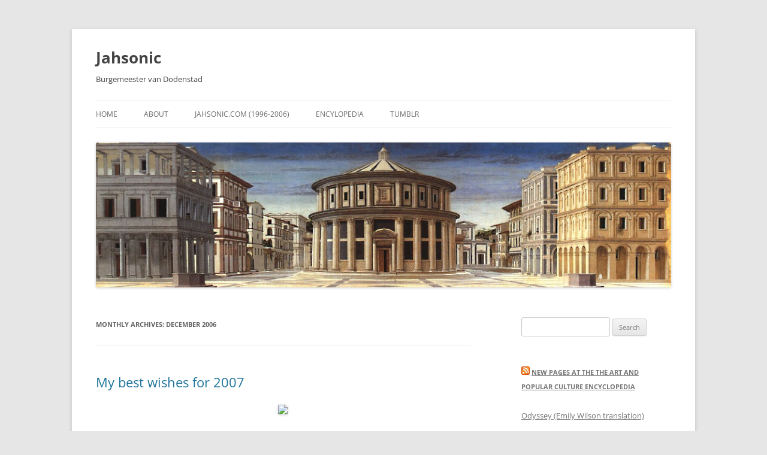

--- FILE ---
content_type: text/html; charset=UTF-8
request_url: https://blog.jahsonic.com/2006/12/
body_size: 21367
content:
<!DOCTYPE html>
<html lang="en-US">
<head>
<meta charset="UTF-8" />
<meta name="viewport" content="width=device-width, initial-scale=1.0" />
<title>December 2006 - Jahsonic</title>
<link rel="profile" href="https://gmpg.org/xfn/11" />
<link rel="pingback" href="https://blog.jahsonic.com/xmlrpc.php">
<meta name='robots' content='noindex, follow' />

	<!-- This site is optimized with the Yoast SEO plugin v26.8 - https://yoast.com/product/yoast-seo-wordpress/ -->
	<meta property="og:locale" content="en_US" />
	<meta property="og:type" content="website" />
	<meta property="og:title" content="December 2006 - Jahsonic" />
	<meta property="og:url" content="https://blog.jahsonic.com/2006/12/" />
	<meta property="og:site_name" content="Jahsonic" />
	<meta name="twitter:card" content="summary_large_image" />
	<script type="application/ld+json" class="yoast-schema-graph">{"@context":"https://schema.org","@graph":[{"@type":"CollectionPage","@id":"https://blog.jahsonic.com/2006/12/","url":"https://blog.jahsonic.com/2006/12/","name":"December 2006 - Jahsonic","isPartOf":{"@id":"https://blog.jahsonic.com/#website"},"breadcrumb":{"@id":"https://blog.jahsonic.com/2006/12/#breadcrumb"},"inLanguage":"en-US"},{"@type":"BreadcrumbList","@id":"https://blog.jahsonic.com/2006/12/#breadcrumb","itemListElement":[{"@type":"ListItem","position":1,"name":"Home","item":"https://blog.jahsonic.com/"},{"@type":"ListItem","position":2,"name":"Archives for December 2006"}]},{"@type":"WebSite","@id":"https://blog.jahsonic.com/#website","url":"https://blog.jahsonic.com/","name":"Jahsonic","description":"Burgemeester van Dodenstad","publisher":{"@id":"https://blog.jahsonic.com/#/schema/person/8789b59bbd68431a545311e7778390e4"},"potentialAction":[{"@type":"SearchAction","target":{"@type":"EntryPoint","urlTemplate":"https://blog.jahsonic.com/?s={search_term_string}"},"query-input":{"@type":"PropertyValueSpecification","valueRequired":true,"valueName":"search_term_string"}}],"inLanguage":"en-US"},{"@type":["Person","Organization"],"@id":"https://blog.jahsonic.com/#/schema/person/8789b59bbd68431a545311e7778390e4","name":"jahsonic","image":{"@type":"ImageObject","inLanguage":"en-US","@id":"https://blog.jahsonic.com/#/schema/person/image/","url":"https://secure.gravatar.com/avatar/6e5c3ff847cff8f084c3174a15d944809946964027ff5f06edefbc82447e3eff?s=96&d=mm&r=g","contentUrl":"https://secure.gravatar.com/avatar/6e5c3ff847cff8f084c3174a15d944809946964027ff5f06edefbc82447e3eff?s=96&d=mm&r=g","caption":"jahsonic"},"logo":{"@id":"https://blog.jahsonic.com/#/schema/person/image/"}}]}</script>
	<!-- / Yoast SEO plugin. -->


<link rel="alternate" type="application/rss+xml" title="Jahsonic &raquo; Feed" href="https://blog.jahsonic.com/feed/" />
<link rel="alternate" type="application/rss+xml" title="Jahsonic &raquo; Comments Feed" href="https://blog.jahsonic.com/comments/feed/" />
<style id='wp-img-auto-sizes-contain-inline-css' type='text/css'>
img:is([sizes=auto i],[sizes^="auto," i]){contain-intrinsic-size:3000px 1500px}
/*# sourceURL=wp-img-auto-sizes-contain-inline-css */
</style>
<style id='wp-emoji-styles-inline-css' type='text/css'>

	img.wp-smiley, img.emoji {
		display: inline !important;
		border: none !important;
		box-shadow: none !important;
		height: 1em !important;
		width: 1em !important;
		margin: 0 0.07em !important;
		vertical-align: -0.1em !important;
		background: none !important;
		padding: 0 !important;
	}
/*# sourceURL=wp-emoji-styles-inline-css */
</style>
<style id='wp-block-library-inline-css' type='text/css'>
:root{--wp-block-synced-color:#7a00df;--wp-block-synced-color--rgb:122,0,223;--wp-bound-block-color:var(--wp-block-synced-color);--wp-editor-canvas-background:#ddd;--wp-admin-theme-color:#007cba;--wp-admin-theme-color--rgb:0,124,186;--wp-admin-theme-color-darker-10:#006ba1;--wp-admin-theme-color-darker-10--rgb:0,107,160.5;--wp-admin-theme-color-darker-20:#005a87;--wp-admin-theme-color-darker-20--rgb:0,90,135;--wp-admin-border-width-focus:2px}@media (min-resolution:192dpi){:root{--wp-admin-border-width-focus:1.5px}}.wp-element-button{cursor:pointer}:root .has-very-light-gray-background-color{background-color:#eee}:root .has-very-dark-gray-background-color{background-color:#313131}:root .has-very-light-gray-color{color:#eee}:root .has-very-dark-gray-color{color:#313131}:root .has-vivid-green-cyan-to-vivid-cyan-blue-gradient-background{background:linear-gradient(135deg,#00d084,#0693e3)}:root .has-purple-crush-gradient-background{background:linear-gradient(135deg,#34e2e4,#4721fb 50%,#ab1dfe)}:root .has-hazy-dawn-gradient-background{background:linear-gradient(135deg,#faaca8,#dad0ec)}:root .has-subdued-olive-gradient-background{background:linear-gradient(135deg,#fafae1,#67a671)}:root .has-atomic-cream-gradient-background{background:linear-gradient(135deg,#fdd79a,#004a59)}:root .has-nightshade-gradient-background{background:linear-gradient(135deg,#330968,#31cdcf)}:root .has-midnight-gradient-background{background:linear-gradient(135deg,#020381,#2874fc)}:root{--wp--preset--font-size--normal:16px;--wp--preset--font-size--huge:42px}.has-regular-font-size{font-size:1em}.has-larger-font-size{font-size:2.625em}.has-normal-font-size{font-size:var(--wp--preset--font-size--normal)}.has-huge-font-size{font-size:var(--wp--preset--font-size--huge)}.has-text-align-center{text-align:center}.has-text-align-left{text-align:left}.has-text-align-right{text-align:right}.has-fit-text{white-space:nowrap!important}#end-resizable-editor-section{display:none}.aligncenter{clear:both}.items-justified-left{justify-content:flex-start}.items-justified-center{justify-content:center}.items-justified-right{justify-content:flex-end}.items-justified-space-between{justify-content:space-between}.screen-reader-text{border:0;clip-path:inset(50%);height:1px;margin:-1px;overflow:hidden;padding:0;position:absolute;width:1px;word-wrap:normal!important}.screen-reader-text:focus{background-color:#ddd;clip-path:none;color:#444;display:block;font-size:1em;height:auto;left:5px;line-height:normal;padding:15px 23px 14px;text-decoration:none;top:5px;width:auto;z-index:100000}html :where(.has-border-color){border-style:solid}html :where([style*=border-top-color]){border-top-style:solid}html :where([style*=border-right-color]){border-right-style:solid}html :where([style*=border-bottom-color]){border-bottom-style:solid}html :where([style*=border-left-color]){border-left-style:solid}html :where([style*=border-width]){border-style:solid}html :where([style*=border-top-width]){border-top-style:solid}html :where([style*=border-right-width]){border-right-style:solid}html :where([style*=border-bottom-width]){border-bottom-style:solid}html :where([style*=border-left-width]){border-left-style:solid}html :where(img[class*=wp-image-]){height:auto;max-width:100%}:where(figure){margin:0 0 1em}html :where(.is-position-sticky){--wp-admin--admin-bar--position-offset:var(--wp-admin--admin-bar--height,0px)}@media screen and (max-width:600px){html :where(.is-position-sticky){--wp-admin--admin-bar--position-offset:0px}}

/*# sourceURL=wp-block-library-inline-css */
</style><style id='wp-block-rss-inline-css' type='text/css'>
ul.wp-block-rss.alignleft{margin-right:2em}ul.wp-block-rss.alignright{margin-left:2em}ul.wp-block-rss.is-grid{display:flex;flex-wrap:wrap;padding:0}ul.wp-block-rss.is-grid li{margin:0 1em 1em 0;width:100%}@media (min-width:600px){ul.wp-block-rss.columns-2 li{width:calc(50% - 1em)}ul.wp-block-rss.columns-3 li{width:calc(33.33333% - 1em)}ul.wp-block-rss.columns-4 li{width:calc(25% - 1em)}ul.wp-block-rss.columns-5 li{width:calc(20% - 1em)}ul.wp-block-rss.columns-6 li{width:calc(16.66667% - 1em)}}.wp-block-rss__item-author,.wp-block-rss__item-publish-date{display:block;font-size:.8125em}.wp-block-rss{box-sizing:border-box;list-style:none;padding:0}
/*# sourceURL=https://blog.jahsonic.com/wp-includes/blocks/rss/style.min.css */
</style>
<style id='global-styles-inline-css' type='text/css'>
:root{--wp--preset--aspect-ratio--square: 1;--wp--preset--aspect-ratio--4-3: 4/3;--wp--preset--aspect-ratio--3-4: 3/4;--wp--preset--aspect-ratio--3-2: 3/2;--wp--preset--aspect-ratio--2-3: 2/3;--wp--preset--aspect-ratio--16-9: 16/9;--wp--preset--aspect-ratio--9-16: 9/16;--wp--preset--color--black: #000000;--wp--preset--color--cyan-bluish-gray: #abb8c3;--wp--preset--color--white: #fff;--wp--preset--color--pale-pink: #f78da7;--wp--preset--color--vivid-red: #cf2e2e;--wp--preset--color--luminous-vivid-orange: #ff6900;--wp--preset--color--luminous-vivid-amber: #fcb900;--wp--preset--color--light-green-cyan: #7bdcb5;--wp--preset--color--vivid-green-cyan: #00d084;--wp--preset--color--pale-cyan-blue: #8ed1fc;--wp--preset--color--vivid-cyan-blue: #0693e3;--wp--preset--color--vivid-purple: #9b51e0;--wp--preset--color--blue: #21759b;--wp--preset--color--dark-gray: #444;--wp--preset--color--medium-gray: #9f9f9f;--wp--preset--color--light-gray: #e6e6e6;--wp--preset--gradient--vivid-cyan-blue-to-vivid-purple: linear-gradient(135deg,rgb(6,147,227) 0%,rgb(155,81,224) 100%);--wp--preset--gradient--light-green-cyan-to-vivid-green-cyan: linear-gradient(135deg,rgb(122,220,180) 0%,rgb(0,208,130) 100%);--wp--preset--gradient--luminous-vivid-amber-to-luminous-vivid-orange: linear-gradient(135deg,rgb(252,185,0) 0%,rgb(255,105,0) 100%);--wp--preset--gradient--luminous-vivid-orange-to-vivid-red: linear-gradient(135deg,rgb(255,105,0) 0%,rgb(207,46,46) 100%);--wp--preset--gradient--very-light-gray-to-cyan-bluish-gray: linear-gradient(135deg,rgb(238,238,238) 0%,rgb(169,184,195) 100%);--wp--preset--gradient--cool-to-warm-spectrum: linear-gradient(135deg,rgb(74,234,220) 0%,rgb(151,120,209) 20%,rgb(207,42,186) 40%,rgb(238,44,130) 60%,rgb(251,105,98) 80%,rgb(254,248,76) 100%);--wp--preset--gradient--blush-light-purple: linear-gradient(135deg,rgb(255,206,236) 0%,rgb(152,150,240) 100%);--wp--preset--gradient--blush-bordeaux: linear-gradient(135deg,rgb(254,205,165) 0%,rgb(254,45,45) 50%,rgb(107,0,62) 100%);--wp--preset--gradient--luminous-dusk: linear-gradient(135deg,rgb(255,203,112) 0%,rgb(199,81,192) 50%,rgb(65,88,208) 100%);--wp--preset--gradient--pale-ocean: linear-gradient(135deg,rgb(255,245,203) 0%,rgb(182,227,212) 50%,rgb(51,167,181) 100%);--wp--preset--gradient--electric-grass: linear-gradient(135deg,rgb(202,248,128) 0%,rgb(113,206,126) 100%);--wp--preset--gradient--midnight: linear-gradient(135deg,rgb(2,3,129) 0%,rgb(40,116,252) 100%);--wp--preset--font-size--small: 13px;--wp--preset--font-size--medium: 20px;--wp--preset--font-size--large: 36px;--wp--preset--font-size--x-large: 42px;--wp--preset--spacing--20: 0.44rem;--wp--preset--spacing--30: 0.67rem;--wp--preset--spacing--40: 1rem;--wp--preset--spacing--50: 1.5rem;--wp--preset--spacing--60: 2.25rem;--wp--preset--spacing--70: 3.38rem;--wp--preset--spacing--80: 5.06rem;--wp--preset--shadow--natural: 6px 6px 9px rgba(0, 0, 0, 0.2);--wp--preset--shadow--deep: 12px 12px 50px rgba(0, 0, 0, 0.4);--wp--preset--shadow--sharp: 6px 6px 0px rgba(0, 0, 0, 0.2);--wp--preset--shadow--outlined: 6px 6px 0px -3px rgb(255, 255, 255), 6px 6px rgb(0, 0, 0);--wp--preset--shadow--crisp: 6px 6px 0px rgb(0, 0, 0);}:where(.is-layout-flex){gap: 0.5em;}:where(.is-layout-grid){gap: 0.5em;}body .is-layout-flex{display: flex;}.is-layout-flex{flex-wrap: wrap;align-items: center;}.is-layout-flex > :is(*, div){margin: 0;}body .is-layout-grid{display: grid;}.is-layout-grid > :is(*, div){margin: 0;}:where(.wp-block-columns.is-layout-flex){gap: 2em;}:where(.wp-block-columns.is-layout-grid){gap: 2em;}:where(.wp-block-post-template.is-layout-flex){gap: 1.25em;}:where(.wp-block-post-template.is-layout-grid){gap: 1.25em;}.has-black-color{color: var(--wp--preset--color--black) !important;}.has-cyan-bluish-gray-color{color: var(--wp--preset--color--cyan-bluish-gray) !important;}.has-white-color{color: var(--wp--preset--color--white) !important;}.has-pale-pink-color{color: var(--wp--preset--color--pale-pink) !important;}.has-vivid-red-color{color: var(--wp--preset--color--vivid-red) !important;}.has-luminous-vivid-orange-color{color: var(--wp--preset--color--luminous-vivid-orange) !important;}.has-luminous-vivid-amber-color{color: var(--wp--preset--color--luminous-vivid-amber) !important;}.has-light-green-cyan-color{color: var(--wp--preset--color--light-green-cyan) !important;}.has-vivid-green-cyan-color{color: var(--wp--preset--color--vivid-green-cyan) !important;}.has-pale-cyan-blue-color{color: var(--wp--preset--color--pale-cyan-blue) !important;}.has-vivid-cyan-blue-color{color: var(--wp--preset--color--vivid-cyan-blue) !important;}.has-vivid-purple-color{color: var(--wp--preset--color--vivid-purple) !important;}.has-black-background-color{background-color: var(--wp--preset--color--black) !important;}.has-cyan-bluish-gray-background-color{background-color: var(--wp--preset--color--cyan-bluish-gray) !important;}.has-white-background-color{background-color: var(--wp--preset--color--white) !important;}.has-pale-pink-background-color{background-color: var(--wp--preset--color--pale-pink) !important;}.has-vivid-red-background-color{background-color: var(--wp--preset--color--vivid-red) !important;}.has-luminous-vivid-orange-background-color{background-color: var(--wp--preset--color--luminous-vivid-orange) !important;}.has-luminous-vivid-amber-background-color{background-color: var(--wp--preset--color--luminous-vivid-amber) !important;}.has-light-green-cyan-background-color{background-color: var(--wp--preset--color--light-green-cyan) !important;}.has-vivid-green-cyan-background-color{background-color: var(--wp--preset--color--vivid-green-cyan) !important;}.has-pale-cyan-blue-background-color{background-color: var(--wp--preset--color--pale-cyan-blue) !important;}.has-vivid-cyan-blue-background-color{background-color: var(--wp--preset--color--vivid-cyan-blue) !important;}.has-vivid-purple-background-color{background-color: var(--wp--preset--color--vivid-purple) !important;}.has-black-border-color{border-color: var(--wp--preset--color--black) !important;}.has-cyan-bluish-gray-border-color{border-color: var(--wp--preset--color--cyan-bluish-gray) !important;}.has-white-border-color{border-color: var(--wp--preset--color--white) !important;}.has-pale-pink-border-color{border-color: var(--wp--preset--color--pale-pink) !important;}.has-vivid-red-border-color{border-color: var(--wp--preset--color--vivid-red) !important;}.has-luminous-vivid-orange-border-color{border-color: var(--wp--preset--color--luminous-vivid-orange) !important;}.has-luminous-vivid-amber-border-color{border-color: var(--wp--preset--color--luminous-vivid-amber) !important;}.has-light-green-cyan-border-color{border-color: var(--wp--preset--color--light-green-cyan) !important;}.has-vivid-green-cyan-border-color{border-color: var(--wp--preset--color--vivid-green-cyan) !important;}.has-pale-cyan-blue-border-color{border-color: var(--wp--preset--color--pale-cyan-blue) !important;}.has-vivid-cyan-blue-border-color{border-color: var(--wp--preset--color--vivid-cyan-blue) !important;}.has-vivid-purple-border-color{border-color: var(--wp--preset--color--vivid-purple) !important;}.has-vivid-cyan-blue-to-vivid-purple-gradient-background{background: var(--wp--preset--gradient--vivid-cyan-blue-to-vivid-purple) !important;}.has-light-green-cyan-to-vivid-green-cyan-gradient-background{background: var(--wp--preset--gradient--light-green-cyan-to-vivid-green-cyan) !important;}.has-luminous-vivid-amber-to-luminous-vivid-orange-gradient-background{background: var(--wp--preset--gradient--luminous-vivid-amber-to-luminous-vivid-orange) !important;}.has-luminous-vivid-orange-to-vivid-red-gradient-background{background: var(--wp--preset--gradient--luminous-vivid-orange-to-vivid-red) !important;}.has-very-light-gray-to-cyan-bluish-gray-gradient-background{background: var(--wp--preset--gradient--very-light-gray-to-cyan-bluish-gray) !important;}.has-cool-to-warm-spectrum-gradient-background{background: var(--wp--preset--gradient--cool-to-warm-spectrum) !important;}.has-blush-light-purple-gradient-background{background: var(--wp--preset--gradient--blush-light-purple) !important;}.has-blush-bordeaux-gradient-background{background: var(--wp--preset--gradient--blush-bordeaux) !important;}.has-luminous-dusk-gradient-background{background: var(--wp--preset--gradient--luminous-dusk) !important;}.has-pale-ocean-gradient-background{background: var(--wp--preset--gradient--pale-ocean) !important;}.has-electric-grass-gradient-background{background: var(--wp--preset--gradient--electric-grass) !important;}.has-midnight-gradient-background{background: var(--wp--preset--gradient--midnight) !important;}.has-small-font-size{font-size: var(--wp--preset--font-size--small) !important;}.has-medium-font-size{font-size: var(--wp--preset--font-size--medium) !important;}.has-large-font-size{font-size: var(--wp--preset--font-size--large) !important;}.has-x-large-font-size{font-size: var(--wp--preset--font-size--x-large) !important;}
/*# sourceURL=global-styles-inline-css */
</style>

<style id='classic-theme-styles-inline-css' type='text/css'>
/*! This file is auto-generated */
.wp-block-button__link{color:#fff;background-color:#32373c;border-radius:9999px;box-shadow:none;text-decoration:none;padding:calc(.667em + 2px) calc(1.333em + 2px);font-size:1.125em}.wp-block-file__button{background:#32373c;color:#fff;text-decoration:none}
/*# sourceURL=/wp-includes/css/classic-themes.min.css */
</style>
<link rel='stylesheet' id='twentytwelve-fonts-css' href='https://blog.jahsonic.com/wp-content/themes/twentytwelve/fonts/font-open-sans.css?ver=20230328' type='text/css' media='all' />
<link rel='stylesheet' id='twentytwelve-style-css' href='https://blog.jahsonic.com/wp-content/themes/twentytwelve/style.css?ver=20251202' type='text/css' media='all' />
<link rel='stylesheet' id='twentytwelve-block-style-css' href='https://blog.jahsonic.com/wp-content/themes/twentytwelve/css/blocks.css?ver=20251031' type='text/css' media='all' />
<script type="text/javascript" src="https://blog.jahsonic.com/wp-includes/js/jquery/jquery.min.js?ver=3.7.1" id="jquery-core-js"></script>
<script type="text/javascript" src="https://blog.jahsonic.com/wp-includes/js/jquery/jquery-migrate.min.js?ver=3.4.1" id="jquery-migrate-js"></script>
<script type="text/javascript" src="https://blog.jahsonic.com/wp-content/themes/twentytwelve/js/navigation.js?ver=20250303" id="twentytwelve-navigation-js" defer="defer" data-wp-strategy="defer"></script>
<link rel="https://api.w.org/" href="https://blog.jahsonic.com/wp-json/" /><link rel="EditURI" type="application/rsd+xml" title="RSD" href="https://blog.jahsonic.com/xmlrpc.php?rsd" />
<meta name="generator" content="WordPress 6.9" />
	<style type="text/css" id="twentytwelve-header-css">
			.site-header h1 a,
		.site-header h2 {
			color: #444;
		}
		</style>
	<link rel="icon" href="https://blog.jahsonic.com/wp-content/uploads/2021/11/cropped-RhombicuboctahedronbyLeonardodaVinci-32x32.jpg" sizes="32x32" />
<link rel="icon" href="https://blog.jahsonic.com/wp-content/uploads/2021/11/cropped-RhombicuboctahedronbyLeonardodaVinci-192x192.jpg" sizes="192x192" />
<link rel="apple-touch-icon" href="https://blog.jahsonic.com/wp-content/uploads/2021/11/cropped-RhombicuboctahedronbyLeonardodaVinci-180x180.jpg" />
<meta name="msapplication-TileImage" content="https://blog.jahsonic.com/wp-content/uploads/2021/11/cropped-RhombicuboctahedronbyLeonardodaVinci-270x270.jpg" />
</head>

<body class="archive date wp-embed-responsive wp-theme-twentytwelve custom-font-enabled">
<div id="page" class="hfeed site">
	<a class="screen-reader-text skip-link" href="#content">Skip to content</a>
	<header id="masthead" class="site-header">
		<hgroup>
							<h1 class="site-title"><a href="https://blog.jahsonic.com/" rel="home" >Jahsonic</a></h1>
								<h2 class="site-description">Burgemeester van Dodenstad</h2>
					</hgroup>

		<nav id="site-navigation" class="main-navigation">
			<button class="menu-toggle">Menu</button>
			<div class="menu-left-menu-container"><ul id="menu-left-menu" class="nav-menu"><li id="menu-item-7340" class="menu-item menu-item-type-custom menu-item-object-custom menu-item-7340"><a href="http://jahsonic.com">Home</a></li>
<li id="menu-item-5243" class="menu-item menu-item-type-post_type menu-item-object-page menu-item-5243"><a href="https://blog.jahsonic.com/about/">About</a></li>
<li id="menu-item-7331" class="menu-item menu-item-type-custom menu-item-object-custom menu-item-7331"><a href="http://jahsonic.com/2006Feb.html">Jahsonic.com (1996-2006)</a></li>
<li id="menu-item-7334" class="menu-item menu-item-type-custom menu-item-object-custom menu-item-7334"><a href="http://artandpopularculture.com">Encylopedia</a></li>
<li id="menu-item-7337" class="menu-item menu-item-type-custom menu-item-object-custom menu-item-7337"><a href="http://jahsonic.tumblr.com">Tumblr</a></li>
</ul></div>		</nav><!-- #site-navigation -->

				<a href="https://blog.jahsonic.com/"  rel="home"><img src="https://blog.jahsonic.com/wp-content/uploads/2013/08/cropped-Piero_della_Francesca_-_Ideal_City.jpg" width="1000" height="252" alt="Jahsonic" class="header-image" srcset="https://blog.jahsonic.com/wp-content/uploads/2013/08/cropped-Piero_della_Francesca_-_Ideal_City.jpg 1000w, https://blog.jahsonic.com/wp-content/uploads/2013/08/cropped-Piero_della_Francesca_-_Ideal_City-300x75.jpg 300w, https://blog.jahsonic.com/wp-content/uploads/2013/08/cropped-Piero_della_Francesca_-_Ideal_City-624x157.jpg 624w" sizes="(max-width: 1000px) 100vw, 1000px" decoding="async" fetchpriority="high" /></a>
			</header><!-- #masthead -->

	<div id="main" class="wrapper">

	<section id="primary" class="site-content">
		<div id="content" role="main">

					<header class="archive-header">
				<h1 class="archive-title">
				Monthly Archives: <span>December 2006</span>				</h1>
			</header><!-- .archive-header -->

			
	<article id="post-368" class="post-368 post type-post status-publish format-standard hentry category-life">
				<header class="entry-header">
			
						<h1 class="entry-title">
				<a href="https://blog.jahsonic.com/my-best-wishes-for-2007/" rel="bookmark">My best wishes for 2007</a>
			</h1>
								</header><!-- .entry-header -->

				<div class="entry-content">
			<p align="center"><font face="verdana" size="-1"><a href="http://www.jahsonic.com/TaninoLiberatore.html"><img decoding="async" src="http://www.jahsonic.com/Christmas.jpg" border="0" /></a> </font></p>
<p align="center"><font face="verdana" size="-1">Cover design by Tanino Liberatore for Italian magazine <em>Frigidaire</em></font></p>
<p align="left">Although thematically appropriate, the above image is no way of wishing you &#8216;all the best&#8217;. Let me try that again:</p>
<p align="center"><font face="verdana" size="-1"> <a href="http://www.jahsonic.com/1820s.html"><img decoding="async" src="http://www.jahsonic.com/SamuelPalmer.jpg" border="0" /></a> </font></p>
<p align="center"><font face="verdana" size="-1"> <em>Garden in Shoreham</em> (1820s or early 1830s) &#8211; Samuel Palmer  </font></p>
<p align="left">&nbsp;</p>
					</div><!-- .entry-content -->
		
		<footer class="entry-meta">
			This entry was posted in <a href="https://blog.jahsonic.com/category/life/" rel="category tag">life</a> on <a href="https://blog.jahsonic.com/my-best-wishes-for-2007/" title="2:19 pm" rel="bookmark"><time class="entry-date" datetime="2006-12-31T14:19:38+00:00">December 31, 2006</time></a><span class="by-author"> by <span class="author vcard"><a class="url fn n" href="https://blog.jahsonic.com/author/jahsonic/" title="View all posts by jahsonic" rel="author">jahsonic</a></span></span>.								</footer><!-- .entry-meta -->
	</article><!-- #post -->

	<article id="post-367" class="post-367 post type-post status-publish format-standard hentry category-eroticism category-film category-life category-modernism category-sexual-revolution">
				<header class="entry-header">
			
						<h1 class="entry-title">
				<a href="https://blog.jahsonic.com/carnal-knowledge-1971-mike-nichols/" rel="bookmark">Carnal Knowledge (1971) &#8211; Mike Nichols</a>
			</h1>
								</header><!-- .entry-header -->

				<div class="entry-content">
			<p align="center"><font face="verdana" size="-1"> <a href="http://www.amazon.com/exec/obidos/ASIN/B00000K0DP/metasoul"><img decoding="async" src="http://images.amazon.com/images/P/B00000K0DP.01.TZZZZZZZ.jpg" border="0" /></a> </font></p>
<p align="center"><font face="verdana" size="-1"> <a href="http://www.amazon.com/exec/obidos/ASIN/B00000K0DP/metasoul"> <em>Carnal Knowledge</em> (1971) &#8211; Mike Nichols [Amazon.com]</a>  <a href="http://www.amazon.fr/exec/obidos/ASIN/B00000K0DP/metasoul0e-21">[FR]</a> <a href="http://www.amazon.de/exec/obidos/ASIN/B00000K0DP/jahsonic-21">[DE]</a> <a href="http://www.amazon.co.uk/exec/obidos/ASIN/B00000K0DP/metasoul-21">[UK]</a>  </font></p>
<p align="left"><font face="verdana" size="-1"> G___ lent me a VHS copy of <em>Carnal Knowledge</em> (1971). It&#8217;s a depressing look at the effects of the <a href="http://www.jahsonic.com/SexRevolution.html">sexual revolution</a> and <a href="http://www.jahsonic.com/FreeLove.html">free love</a>, one of the first films to depict its negative influences, as such it predates <a href="http://jahsonic.wordpress.com/2006/08/31/looking-for-mr-goodbar-1977-richard-brooks/"><em> Looking for Mr. Goodbar</em> (1977).</a> While the film deals with themes related to eroticism, it is unerotic in its depiction thereof, and can best be classified as a <a href="http://www.jahsonic.com/KitchenSink.html">kitchen-sink realist drama</a> and a celebration of the modernist <a href="http://www.jahsonic.com/COU.html">cult of ugliness</a>. The film is also reminiscent of <em><a href="http://www.jahsonic.com/ComingApart.html">Coming Apart</a></em><a href="http://www.jahsonic.com/ComingApart.html"> (1969)</a> and was a feature in </font><font face="verdana" size="-1">David Schwartz&#8217;s retrospective </font><font face="verdana" size="-1">on the </font><font face="verdana" size="-1"><a href="http://www.jahsonic.com/CarnalKnowledge.html">sexual revolution in American cinema.</a> </font></p>
					</div><!-- .entry-content -->
		
		<footer class="entry-meta">
			This entry was posted in <a href="https://blog.jahsonic.com/category/eroticism/" rel="category tag">eroticism</a>, <a href="https://blog.jahsonic.com/category/film/" rel="category tag">film</a>, <a href="https://blog.jahsonic.com/category/life/" rel="category tag">life</a>, <a href="https://blog.jahsonic.com/category/modernism/" rel="category tag">modernism</a>, <a href="https://blog.jahsonic.com/category/sexual-revolution/" rel="category tag">sexual revolution</a> on <a href="https://blog.jahsonic.com/carnal-knowledge-1971-mike-nichols/" title="10:36 am" rel="bookmark"><time class="entry-date" datetime="2006-12-31T10:36:58+00:00">December 31, 2006</time></a><span class="by-author"> by <span class="author vcard"><a class="url fn n" href="https://blog.jahsonic.com/author/jahsonic/" title="View all posts by jahsonic" rel="author">jahsonic</a></span></span>.								</footer><!-- .entry-meta -->
	</article><!-- #post -->

	<article id="post-366" class="post-366 post type-post status-publish format-standard hentry category-art category-literature category-theory">
				<header class="entry-header">
			
						<h1 class="entry-title">
				<a href="https://blog.jahsonic.com/what-is-a-classic-2001-j-m-coetzee/" rel="bookmark">Did Bach find Coetzee, or did Coetzee find Bach?</a>
			</h1>
								</header><!-- .entry-header -->

				<div class="entry-content">
			<p align="center">&nbsp;</p>
<p align="center"> <font face="verdana" size="-1"> <a href="http://www.amazon.com/exec/obidos/ASIN/0142001376/metasoul"><img decoding="async" src="http://images.amazon.com/images/P/0142001376.01.TZZZZZZZ.jpg" border="0" /></a>  </font></p>
<p align="center"><font face="verdana" size="-1"> <a href="http://www.amazon.com/exec/obidos/ASIN/0142001376/metasoul"> <em>Stranger Shores: Literary Essays</em> (2001) &#8211; J. M. Coetzee<br />
[Amazon.com]</a>  <a href="http://www.amazon.fr/exec/obidos/ASIN/0142001376/metasoul0e-21">[FR]</a> <a href="http://www.amazon.de/exec/obidos/ASIN/0142001376/jahsonic-21">[DE]</a> <a href="http://www.amazon.co.uk/exec/obidos/ASIN/0142001376/metasoul-21">[UK]</a>      </font></p>
<p><font face="verdana" size="-1">In an essay entitled &#8216;What is a Classic?&#8217; <a href="http://www.jahsonic.com/JMCoetzee.html">Coetzee</a> includes commentary on his early confrontation with the classics, and the political direction it might have lent him. Taking a cue from <a href="http://www.jahsonic.com/TSEliot.html">Eliot’s</a> 1944 lecture of the same title [in which Eliot asserts that classic status can be known &#8220;only by hindsight and in historical perspective.&#8221;], Coetzee speaks of the <a href="http://www.jahsonic.com/Classic.html">classic</a> in this way: &#8220;What does it mean in living terms to say that a classic is what survives? How does such a concept of the classic manifest itself in people’s lives?&#8221; This statement brings the classic from its supposed transcendental realm into the hurly-burly of history and makes it amenable not to passing fashions but to the sustaining values of each epoch. Whatever survives history’s ephemera, ‘that,’ according to Coetzee, ‘is the classic.’ </font></p>
<p><font face="verdana" size="-1">In the first moment of aesthetic rapture upon hearing Bach, Coetzee muses: was the spirit of that culture &#8216;speaking to me across the ages &#8230; or &#8230; was [I] symbolically electing <a href="http://www.jahsonic.com/High.html">high European culture</a>, and command of the codes of that culture, as a route that would take me out of my class position in white South African society &#8230; of what I must have felt &#8230; an historical dead end? (10-11). </font></p>
<blockquote><p><font face="verdana" size="-1">The novelist and essayist—now Nobel prize winner—JM Coetzee, in his provocative essay, &#8216;What is a Classic? A Lecture&#8217; considers the possibility that we may read for self-centred, pragmatic reasons: the drive for economic and social power. He re-examines his first contact, as a young man, with a classic musical text which he felt, he says, &#8216;was speaking to me across the ages, putting before me certain ideals.&#8217; Later in his life, he interrogates his response sceptically, wondering whether he was, in fact, &#8216;symbolically electing high European culture, and command of the codes of that culture, as a route that would take (him) out of (his) class position in white South African society?&#8217; He puts the question succinctly: &#8216;Was the experience a disinterested and &#8230; impersonal aesthetic experience or was it really the masked expression of a material interest?&#8217; In his essay, Coetzee finally draws away from this sceptical account of his motives, but the doubt placed at the centre of the essay compels our attention. &#8212; Hermina Burns via <a href="http://www.abc.net.au/rn/arts/ling/stories/s1308292.htm">http://www.abc.net.au/rn/arts/ling/stories/s1308292.htm</a> </font></p></blockquote>
					</div><!-- .entry-content -->
		
		<footer class="entry-meta">
			This entry was posted in <a href="https://blog.jahsonic.com/category/art/" rel="category tag">art</a>, <a href="https://blog.jahsonic.com/category/literature/" rel="category tag">literature</a>, <a href="https://blog.jahsonic.com/category/theory/" rel="category tag">theory</a> on <a href="https://blog.jahsonic.com/what-is-a-classic-2001-j-m-coetzee/" title="9:02 pm" rel="bookmark"><time class="entry-date" datetime="2006-12-30T21:02:09+00:00">December 30, 2006</time></a><span class="by-author"> by <span class="author vcard"><a class="url fn n" href="https://blog.jahsonic.com/author/jahsonic/" title="View all posts by jahsonic" rel="author">jahsonic</a></span></span>.								</footer><!-- .entry-meta -->
	</article><!-- #post -->

	<article id="post-365" class="post-365 post type-post status-publish format-standard hentry category-art category-film category-literature category-theory">
				<header class="entry-header">
			
						<h1 class="entry-title">
				<a href="https://blog.jahsonic.com/amsterdam/" rel="bookmark">Amsterdam</a>
			</h1>
								</header><!-- .entry-header -->

				<div class="entry-content">
			<p>I spent a couple of days with D_______ in Amsterdam. Amsterdam is about 200 kilometers from Antwerp.</p>
<p>Books are my thing these days and my first stop was <a href="http://www.nvva.nl/kok/">Kok</a> antiquarian books, where I found <em>Axel&#8217;s Castle</em> by <a href="http://www.jahsonic.com/EdmundWilson.html">Edmund Wilson</a>; a German non-fiction book on popular literature called <em>Trivialliteratur</em> (1981) by Peter Domagalski<em>; </em><a href="http://www.jahsonic.com/RobertDarnton.html">Robert Darnton&#8217;s</a> excellent <em>The Literary Underground of the Old Regime</em> (1982), a Dutch book titled <em>Verboden boeken</em> (1989) (Eng: <a href="http://www.jahsonic.com/BannedBooks.html">Forbidden Books</a>).</p>
<p>I got to see <em><a href="http://en.wikipedia.org/wiki/Oldboy">Oldboy</a></em>, the second fim I saw by <a href="http://www.jahsonic.com/Korea.html">Korean</a> director Park Chan-wook in his <a href="http://www.jahsonic.com/Revenge.html">vengeance</a> trilogy (I still have to catch <em>Sympathy for Lady Vengeance</em>). Just as a couple of months ago, I was very much impressed. It&#8217;s a film by  a man who is locked away in a private prison for fifteen years without knowing why. When he is released he is contacted by the man who imprisoned him and the quest on why he was imprisoned begins. The film is sufficiently bizar and rather poetical (&#8220;when a man laugs, the world laughs with him, when a man cries, he cries alone&#8221;). Park&#8217;s films are unlike anything I&#8217;ve seen in European or American cinema over the last years, combining the spirit of European <a href="http://www.jahsonic.com/Wasteland.html">countercultural cinema</a> of the 1960s and 1970s (a critique of Asian post-industrial society) with the transgressions of 1990s Japanese cinema (think <em>Audition</em> and <em>Tetsuo</em>). Chance would have it that a novel by Sylvia Plath (I&#8217;m reading <em>The Bell Jar</em> at the moment) is featured in the film (by a character who appropriately later commits suicide). Over at Wikipedia the film is described as <a href="http://en.wikipedia.org/wiki/Sophocles" title="Sophocles">Sophoclean</a> tragedy because it has <a href="http://www.jahsonic.com/IncestFiction.html">incest as plot element</a>.</p>
<p>The Frans Hals museum:</p>
<p style="text-align:center;"><img decoding="async" src="http://www.jahsonic.com/MonkNun.jpg" style="width:300px;height:349px;" height="349" width="300" /></p>
<p style="text-align:center;"><font size="2"><font face="Arial"><em>The Monk and the Nun</em>  (1591) </font></font> &#8211; Cornelis Cornelisz van Haarlem</p>
<blockquote>
<blockquote>
<p style="text-align:center;">This particular painting is an illustration on how the clergy has been satirized in the history of art and literature in a genre that today would be called somewhat irrevently &#8216;<a href="http://www.jahsonic.com/Nunsploitation.html">nunsploitation</a>&#8216;, but which can be traced to the 17th century epistolary novel  <a href="http://www.jahsonic.com/PortugueseNun.html"><em>Love Letters of a Portuguese Nun (1669)</em></a> and in the visual arts to the work above.</p>
</blockquote>
</blockquote>
<p style="text-align:center;">Image sourced <a href="http://www.tussentaalenbeeld.nl/A05.htm">here.</a> (follow link for a nice compilation on the naked breast in art)</p>
<p>We went to the Frans Hals museum where I saw a couple of paintings by <a href="http://www.jahsonic.com/HendrikGoltzius.html">Goltzius</a>, <a href="http://en.wikipedia.org/wiki/Martin_Heemskerck">Van Heemskercke</a> and <a href="http://en.wikipedia.org/wiki/Cornelis_van_Haarlem">Cornelis Cornelisz van Haarlem </a>which were to my liking. Though Hals has been attributed as being a precursor to impressionism because of the hasty brushwork of his latter period &#8212; and a generally acclaimed artist &#8212; I wasn&#8217;t much impressed with Hals&#8217;s work, which mainly consisted of portraits of the elite of Haarlem. In the museum shop I found the amazing <a href="http://www.jahsonic.com/Photorealism.html">photorealistic</a> paintings by <a href="http://en.wikipedia.org/wiki/Pieter_Claesz">Pieter Claesz</a>.</p>
<p style="text-align:center;"><img decoding="async" src="http://www.jahsonic.com/PieterClaesz.jpg" /></p>
<p style="text-align:center;"><sub>Vanitasstilleven met nautilusbeker en pomander aan een gouden ketting (1636) &#8211; Pieter Claesz</sub></p>
					</div><!-- .entry-content -->
		
		<footer class="entry-meta">
			This entry was posted in <a href="https://blog.jahsonic.com/category/art/" rel="category tag">art</a>, <a href="https://blog.jahsonic.com/category/film/" rel="category tag">film</a>, <a href="https://blog.jahsonic.com/category/literature/" rel="category tag">literature</a>, <a href="https://blog.jahsonic.com/category/theory/" rel="category tag">theory</a> on <a href="https://blog.jahsonic.com/amsterdam/" title="1:39 pm" rel="bookmark"><time class="entry-date" datetime="2006-12-30T13:39:51+00:00">December 30, 2006</time></a><span class="by-author"> by <span class="author vcard"><a class="url fn n" href="https://blog.jahsonic.com/author/jahsonic/" title="View all posts by jahsonic" rel="author">jahsonic</a></span></span>.								</footer><!-- .entry-meta -->
	</article><!-- #post -->

	<article id="post-364" class="post-364 post type-post status-publish format-standard hentry category-exploitation category-fantastique category-fiction category-horror category-literature">
				<header class="entry-header">
			
						<h1 class="entry-title">
				<a href="https://blog.jahsonic.com/schwarze-romantik/" rel="bookmark">Schwarze Romantik</a>
			</h1>
								</header><!-- .entry-header -->

				<div class="entry-content">
			
<dl>
<dd>&#8220;I found the article above on Schwarze Romantik (Eng: black or dark romanticism) at Wikipedia. I was working on my giallo fiction page and thinking about the roots of European exploitation culture. In English, these can easily be traced to the gothic novel (although it is still unclear to me when the term gothic novel was coined). My thesis is that the gothic sensibility can be traced in most European literatures. Every European country also had its own terminology to denote the sensibility of the gothic novel. In France it was called the&nbsp;<a title="Roman noir" href="http://www.artandpopularculture.com/Roman_noir">roman noir</a>&nbsp;(&#8220;black novel&#8221;, now primarily used to denote the hardboiled detective genre) and in Germany it was called the&nbsp;<a title="Schauerroman" href="http://www.artandpopularculture.com/Schauerroman">Schauerroman</a>&nbsp;(&#8220;shudder novel&#8221;). Italy and Spain must have had their own, but I am unaware of their names as of yet. In nineteenth century France there also flourished a literature of horror on a par with the English Gothic novel or the German Schauerroman. It was christened &#8216;le&nbsp;<a title="Roman frénétique" href="http://www.artandpopularculture.com/Roman_fr%C3%A9n%C3%A9tique">roman frénétique</a>&#8216;.</dd>
</dl>



<dl>
<dd>Back to Schwarze Romantik. The term can probably be traced to the 1963 German translation of&nbsp;<a title="Mario Praz" href="http://www.artandpopularculture.com/Mario_Praz">Mario Praz</a>&#8216;s&nbsp;<i><a title="La carne, la morte, e il diavolo nella letteratura romantica" href="http://www.artandpopularculture.com/La_carne%2C_la_morte%2C_e_il_diavolo_nella_letteratura_romantica">La carne, la morte, e il diavolo nella letteratura romantica</a></i>. The German title of this translation is&nbsp;<i>Liebe, Tod und Teufel. Die schwarze Romantik</i>.</dd>
</dl>



<dl>
<dd>While I would like to believe that the roots of the gothic novel are rooted in the darker strains of German Romanticism, this cannot be substantiated as of yet. Granted, the term gothic in the 17th and 18th centuries refers to Germany, and writers such as&nbsp;<a title="Schiller" href="http://www.artandpopularculture.com/Schiller">Schiller</a>,&nbsp;<a title="Hoffmann" href="http://www.artandpopularculture.com/Hoffmann">Hoffmann</a>&nbsp;and&nbsp;<a title="Klingemann" href="http://www.artandpopularculture.com/Klingemann">Klingemann</a>&nbsp;seem to predate much of the gothic fiction of the UK, but there is of course a whole range of gothic novels that predate these three German authors, most notably:&nbsp;<i>The Castle of Otranto: A Gothic Story</i>&nbsp;(1764) &#8211; Horace Walpole,&nbsp;<i>Vathek, an Arabian Tale</i>&nbsp;(1786) by&nbsp;<i>William Beckford, The Mysteries of Udolpho</i>&nbsp;(1794) &#8211; Ann Radcliffe and&nbsp;<i>The Monk</i>&nbsp;(1796) &#8211; Matthew Lewis. Most probably there was a substantial cross-fertilization between German, French, English and other continental strains of dark romanticism that is dealt with as&nbsp;<a title="Fantastic literature" href="http://www.artandpopularculture.com/Fantastic_literature">fantastic literature</a>.</dd>
</dl>



<dl>
<dd>P. S. In France, the&nbsp;<i>Romantic Agony</i>&nbsp;was published in 1966 as&nbsp;<i>La Chair, la mort et le diable, le Romantisme noir</i>.</dd>
</dl>
					</div><!-- .entry-content -->
		
		<footer class="entry-meta">
			This entry was posted in <a href="https://blog.jahsonic.com/category/exploitation/" rel="category tag">exploitation</a>, <a href="https://blog.jahsonic.com/category/fantastique/" rel="category tag">fantastique</a>, <a href="https://blog.jahsonic.com/category/fiction/" rel="category tag">fiction</a>, <a href="https://blog.jahsonic.com/category/horror/" rel="category tag">horror</a>, <a href="https://blog.jahsonic.com/category/literature/" rel="category tag">literature</a> on <a href="https://blog.jahsonic.com/schwarze-romantik/" title="5:04 pm" rel="bookmark"><time class="entry-date" datetime="2006-12-26T17:04:48+00:00">December 26, 2006</time></a><span class="by-author"> by <span class="author vcard"><a class="url fn n" href="https://blog.jahsonic.com/author/jahsonic/" title="View all posts by jahsonic" rel="author">jahsonic</a></span></span>.								</footer><!-- .entry-meta -->
	</article><!-- #post -->

	<article id="post-363" class="post-363 post type-post status-publish format-standard hentry category-music">
				<header class="entry-header">
			
						<h1 class="entry-title">
				<a href="https://blog.jahsonic.com/james-brown-1933-2006/" rel="bookmark">James Brown (1933 &#8211; 2006)</a>
			</h1>
								</header><!-- .entry-header -->

				<div class="entry-content">
			<p align="center"><font face="verdana" size="-1"><a href="http://www.jahsonic.com/JamesBrown.html"><img decoding="async" src="http://www.jahsonic.com/JamesBrown.jpg" alt="James Brown" border="0" /></a></font></p>
<p align="center">James Brown (1933 &#8211; 2006)</p>
<p><font size="-1"><font face="verdana">The godfather of <a href="http://www.jahsonic.com/SoulMusic.html">soul</a> and <a href="http://www.jahsonic.com/Funk.html">funk</a> is dead. See posts by <a href="http://daily.greencine.com/archives/002940.html">Greencine</a> and <a href="http://phinnweb.blogspot.com/2006/12/james-brown-is-dead.html">Phinn.</a></font></font></p>
<p><a href="http://www.youtube.com/watch?v=6bssF0rGS-Q">L.A. Style: &#8216;James Brown Is Dead&#8217; (1991)</a></p>
<blockquote><p> <a href="http://www.jahsonic.com/JamesBrown.html">James Brown</a>, the dynamic, pompadoured &#8220;Godfather of Soul,&#8221; whose rasping vocals and revolutionary rhythms made him a founder of <a href="http://www.jahsonic.com/Rap.html">rap</a>, funk and <a href="http://www.jahsonic.com/Disco.html">disco</a> as well, died early Monday, his agent said. He was 73&#8230;.  Along with <a href="http://www.jahsonic.com/Elvis.html">Elvis Presley</a>, <a href="http://www.jahsonic.com/BobDylan.html">Bob Dylan</a> and a handful of others, Brown was one of the major musical influences of the past 50 years. At least one generation idolized him, and sometimes openly copied him. His rapid-footed dancing inspired <a href="http://www.jahsonic.com/RollingStones.html">Mick Jagger</a> and <a href="http://www.jahsonic.com/MichaelJackson.html">Michael Jackson</a> among others. Songs such as <a href="http://www.jahsonic.com/DavidBowie.html">David Bowie</a>&#8216;s &#8220;Fame,&#8221; <a href="http://www.jahsonic.com/Prince.html">Prince</a>&#8216;s &#8220;Kiss,&#8221; <a href="http://www.jahsonic.com/GeorgeClinton.html">George Clinton</a>&#8216;s &#8220;Atomic Dog&#8221; and Sly and the Family Stone&#8217;s &#8220;Sing a Simple Song&#8221; were clearly based on Brown&#8217;s rhythms and vocal style.</p>
<p>If Brown&#8217;s claim to the invention of soul can be challenged by fans of Ray Charles and Sam Cooke, then his rights to the genres of rap, disco and funk are beyond question. He was to rhythm and dance music what Dylan was to lyrics: the unchallenged popular innovator.</p>
<blockquote><p> The <a href="http://www.nytimes.com/aponline/arts/AP-Obit-Brown.html?hp&amp;ex=1167109200&amp;en=7b2c52eb394d9620&amp;ei=5094&amp;partner=homepage" target="_blank">AP</a>.</p></blockquote>
</blockquote>
					</div><!-- .entry-content -->
		
		<footer class="entry-meta">
			This entry was posted in <a href="https://blog.jahsonic.com/category/music/" rel="category tag">music</a> on <a href="https://blog.jahsonic.com/james-brown-1933-2006/" title="2:53 pm" rel="bookmark"><time class="entry-date" datetime="2006-12-25T14:53:23+00:00">December 25, 2006</time></a><span class="by-author"> by <span class="author vcard"><a class="url fn n" href="https://blog.jahsonic.com/author/jahsonic/" title="View all posts by jahsonic" rel="author">jahsonic</a></span></span>.								</footer><!-- .entry-meta -->
	</article><!-- #post -->

	<article id="post-362" class="post-362 post type-post status-publish format-standard hentry category-fiction category-film category-literature">
				<header class="entry-header">
			
						<h1 class="entry-title">
				<a href="https://blog.jahsonic.com/on-the-nature-of-the-reading-experience/" rel="bookmark">On the nature of 20th century reading experience</a>
			</h1>
								</header><!-- .entry-header -->

				<div class="entry-content">
			<p>Recent posts by The Reading Experience <a href="http://noggs.typepad.com/the_reading_experience/2006/11/commenting_on_t.html">here</a> and <a href="http://noggs.typepad.com/the_reading_experience/2006/12/in_a_response_t.html">here</a> on Stephen King made me wonder about the following:</p>
<ol>
<li>What is the nature of the reading experience today as compared to the 19th century?</li>
<li>Can one measure a book&#8217;s success by counting the number of <a href="http://www.jahsonic.com/FilmAdaptation.html">film adaptations?</a> (Dan mentions that he likes the film adaptations of  the novels of Stephen King better than the novels on which they are based.)</li>
<li>What is the influence of style and content, (i.e. the split between poetics and storytelling) on the longevity of  a novel? (the conclusion of the comments on Dan&#8217;s posts seemed to be that Stephen King is indeed a &#8216;bad writer&#8217; if you consider his style, but a good writer if you consider his storytelling abilities.)</li>
</ol>
<p><strong>Question 1. </strong><em>The reading experience</em>. The 19th century reading experience has been defined by<font face="verdana" size="-1"> Stéphane Mallarmé who </font><font face="verdana" size="-1">is quoted as saying <em>&#8220;Je ne sais pas d&#8217;autre bombe, qu&#8217;un livre.&#8221;</em> </font>Amos Vogel has successfully defined the <a href="http://www.jahsonic.com/FilmExperience.html">film experience</a> in the age of cinema (it has changed since the arrival of television and the VCR). But I have never found a satisfying definition of what the reading experience is in the 20th century since the advent of film and television, today&#8217;s main bearers of fiction/storytelling.</p>
<p>Now I don&#8217;t want to go as far as some poststructuralist theorists who claim to be able to <em>read</em> everything: from novels to films, from shopping behaviour to football games. To me the reading experience can be:</p>
<ul>
<li>travelling and having light to be able to read a story in a book in order to kill time.</li>
<li>reading a book because it is so good that it provides a unique experience that cannot be duplicated in any other medium (moving images, video games, &#8230;)</li>
</ul>
<p>The perfect example of the latter is Martin Amis&#8217;s <font face="verdana" size="-1"><a href="http://www.jahsonic.com/TimesArrow.html"><em>Time&#8217;s Arrow: Or the Nature of the Offense</em> (1991)</a>. It provides you with an experience which I believe to be nearly unfilmable. See also my notes on <strong>filmability/unfilmability</strong> on the &#8216;adaptation&#8217; page mentioned before.</font></p>
<p><strong>Question 2: </strong>Film adaptations. Let&#8217;s extend the meaning of reading and connote it with the consumption of fiction and connote the term fiction with <em>the art of storytelling</em>.</p>
<p>Let&#8217;s also analyse the notion of &#8216;good writer&#8217; and substitute &#8216;good&#8217; with the notion of <em>greatness</em>.  I&#8217;ve defined a work&#8217;s greatness by its ability to generate <em>articulative responses</em>.</p>
<p>Let&#8217;s now focus on <a href="http://www.jahsonic.com/HistoryOfFiction.html">the history of the consumption of fiction</a>. Its history begins with telling tall stories around a campfire, which evolves into theater,   and then &#8212; in the <a href="http://www.jahsonic.com/1800sLiterature.html">19th century </a>only &#8212; the consumption of fiction revolves around <em>reading</em> it (first serials, then in separate books called novels). But as soon as the medium film is invented, film takes over the consumption of storytelling/fiction. So the supreme popularity of reading fiction is about 100 years; from the 1830s (first <em>romans feuilletons</em>) to the 1930s (talking movies).</p>
<p>So I think that there is some truth in stating that the most successful novels are those which are most frequently adapted to film &#8212; in the sense that these novels &#8212; have  continued to generate articulative responses, responses which did not have to be expressed in their own medium. (see also a novel&#8217;s success by <a href="http://www.jahsonic.com/IndexTranslationum.html">the number of times it has been translated</a>.)</p>
<p>To back this up, some authors and the number of film adaptations of their works:</p>
<blockquote><p>Virginia Woolf: 5 film adaptations, Eugène Sue: 19 film adaptations, Marcel Proust: 7 film adaptations, Jack Kerouac: 10 film adaptations, Emile Zola: 75 film adaptations, Stephen King: 105 film adaptations,  Victor Hugo: 124 film adaptations, Fyodor Dostoyevsky: 132 film adaptations, Charles Dickens: 235 film adaptations and William Shakespeare: 663 adaptations. (source: IMDb)</p></blockquote>
<p><strong>Question 3.</strong> Is it style or content which makes some authors&#8217; works more adaptable for film than others (and thus secure their longevity)?I can&#8217;t answer it easily. I have thought about this with regards to the notion of intertextuality <a href="http://jahsonic.wordpress.com/2006/12/17/remakes-in-literature-ii/">here</a>.  But a remark supposedly by Eisenstein confuses me. He says that it is Dickens&#8217;s <em><strong>style </strong></em>that makes his work easily adaptable for film. Admittedly, I have this from an older version of Wikipedia on adaptation, so the source of Eisenstein&#8217;s comment is not confirmed:</p>
<blockquote>
<p align="left">&nbsp;</p>
<p align="left"><font face="verdana" size="-1"> <a href="http://www.jahsonic.com/Eisenstein.html">Sergei Eisenstein</a> noted that the novels of <a href="http://www.jahsonic.com/CharlesDickens.html">Charles Dickens</a> were filmed more often than any material except the Bible, and he explained this by Dickens&#8217;s style. According to Eisenstein, a good source novel contains a great deal of action and extensive physical description. Novels that feature internal struggles and intellectual debate are difficult to film, but novels that offer descriptions of scenery and which posit their debates in plotting are easy to film. Since Eisenstein&#8217;s time, film theorists have pointed out that film&#8217;s tools and fiction&#8217;s tools are radically different. While film can achieve metaphor, it is difficult and time consuming to do so (with symbolism being more common). Additionally, <a href="http://www.jahsonic.com/Stream.html">stream of consciousness and internal monologues</a> can only be filmed by means of <a href="http://www.jahsonic.com/Intrusive.html">intrusive</a> and <a href="http://www.jahsonic.com/FourthWall.html">illusion-breaking techniques</a> (such as <a href="http://en.wikipedia.org/wiki/Voice-over">voice overs</a>). Therefore, novelists such as <a href="http://www.jahsonic.com/StephenKing.html">Stephen King</a> and Michael Crichton, who concentrate on action and externals, are readier for film than Graham Swift or <a href="http://www.jahsonic.com/JamesJoyce.html">James Joyce</a> would be.  &#8212;<a href="http://en.wikipedia.org/wiki/Film_adaptation">http://en.wikipedia.org/wiki/Film_adaptation</a> [Sept 2005]</font></p>
</blockquote>
<p align="left">&nbsp;</p>
<blockquote>
<p align="center"><font face="verdana" size="-1"> </font></p>
</blockquote>
<blockquote></blockquote>
<p align="center"><font face="verdana" size="-1"> </font></p>
					</div><!-- .entry-content -->
		
		<footer class="entry-meta">
			This entry was posted in <a href="https://blog.jahsonic.com/category/fiction/" rel="category tag">fiction</a>, <a href="https://blog.jahsonic.com/category/film/" rel="category tag">film</a>, <a href="https://blog.jahsonic.com/category/literature/" rel="category tag">literature</a> on <a href="https://blog.jahsonic.com/on-the-nature-of-the-reading-experience/" title="1:08 pm" rel="bookmark"><time class="entry-date" datetime="2006-12-25T13:08:55+00:00">December 25, 2006</time></a><span class="by-author"> by <span class="author vcard"><a class="url fn n" href="https://blog.jahsonic.com/author/jahsonic/" title="View all posts by jahsonic" rel="author">jahsonic</a></span></span>.								</footer><!-- .entry-meta -->
	</article><!-- #post -->

	<article id="post-361" class="post-361 post type-post status-publish format-standard hentry category-blogroll category-theory">
				<header class="entry-header">
			
						<h1 class="entry-title">
				<a href="https://blog.jahsonic.com/introducing-castrovalva/" rel="bookmark">Introducing Castrovalva</a>
			</h1>
								</header><!-- .entry-header -->

				<div class="entry-content">
			<p>I have just stumbled upon a new blog: <a href="http://www.logopolis.org.uk/weblog/index.html">Castrovalva</a> by a certain Richard R..</p>
<p>From the introduction:</p>
<blockquote><p><span class="largefont">T</span>he fulminations, peregrinations and ruminations on this site are the work of someone who would call himself a pragmatist, distrusting metaphysical concepts in favour of the existential, but I&#8217;d also describe myself as a romantic, fascinated by decay, decadence, the skewed and the exotic. I would call myself an outsider, but distrust the very term, since the very idea of rebellion and non-comformity is the basis of modern culture and comes complete with its own brands and uniforms. I am a pessimist and sceptic, though this has only ever stemmed from disappointed idealism. I would call myself a traditionalist, revering the literature, art and architecture of past decades and centuries while remaining contemptuous of the modern. But I also feel nothing but contempt for conservatism and would call myself a liberal. I would call myself an atheist, though not a rationalist. To be strict, I would call myself an agnostic, in that although I consider god&#8217;s existence highly unlikely I am concerned less with this than with the social and ethical aspects of religion; I became an atheist after reading the Book of Revelations, and being horrified and revolted by it.</p></blockquote>
<blockquote><p><span class="largefont">A</span>t present this site is comprised of three main sections. The first is a <a href="http://www.logopolis.org.uk/gallery/index.html">gallery</a> of architectural and historical photographs. The <a href="http://www.logopolis.org.uk/tenets/index.html">tenets</a> section contains a set of observations and notes, combining a journal and commonplace book as well as including impressions of art galleries, museums and books. As an extension of this, there is now a weblog, called <a href="http://www.logopolis.org.uk/weblog/index.html">The Thief&#8217;s Journal</a>. For links and articles, there is also my <a href="http://del.icio.us/richardr" target="_blank">del.icio.us</a> pages.</p></blockquote>
<p>From a <a href="http://www.logopolis.org.uk/weblog/labels/Individuality.html">July 2006 post</a> concerned with individuality [external links changed/added]:</p>
<blockquote><p><span class="item"><span class="largefont">O</span>f late, I&#8217;ve been reading two very different texts that  share several themes in common. The first of these, Colin Wilson&#8217;s<span style="color:#7c94b1;"></span> <em><a href="http://www.jahsonic.com/TheOutsider.html"><u>The Outsider</u></a></em>, a survey of alienation in romantic and existential literature. As a work of criticism it tends to be somewhat reductive, seeing anomie as a byproduct of thwarted mysticism, a somewhat difficult theory to approach the post-christian likes of Camus and Sartre with. Accordingly, Nietzsche in deflated to a religious mystic while the moral questions that so excised Bakhtin in his reading of Dostoevsky are declared an irrelevance.</span></p></blockquote>
					</div><!-- .entry-content -->
		
		<footer class="entry-meta">
			This entry was posted in <a href="https://blog.jahsonic.com/category/blogroll/" rel="category tag">blogroll</a>, <a href="https://blog.jahsonic.com/category/theory/" rel="category tag">theory</a> on <a href="https://blog.jahsonic.com/introducing-castrovalva/" title="1:14 am" rel="bookmark"><time class="entry-date" datetime="2006-12-25T01:14:53+00:00">December 25, 2006</time></a><span class="by-author"> by <span class="author vcard"><a class="url fn n" href="https://blog.jahsonic.com/author/jahsonic/" title="View all posts by jahsonic" rel="author">jahsonic</a></span></span>.								</footer><!-- .entry-meta -->
	</article><!-- #post -->

	<article id="post-360" class="post-360 post type-post status-publish format-standard hentry category-literature">
				<header class="entry-header">
			
						<h1 class="entry-title">
				<a href="https://blog.jahsonic.com/the-french-dickens/" rel="bookmark">The French Dickens</a>
			</h1>
								</header><!-- .entry-header -->

				<div class="entry-content">
			<p align="center"><font face="verdana" size="-1"> <a href="http://www.jahsonic.com/FrenchLiterature.html"><img decoding="async" src="http://www.jahsonic.com/AlphonseDaudet.jpg" border="0" /></a> </font></p>
<p align="center"><font face="verdana" size="-1"> Alphonse Daudet  </font></p>
<p><font face="verdana" size="-1">Alphonse Daudet (1840 &#8211; 1897) is a French <a href="http://www.jahsonic.com/Naturalism.html">naturalist</a> novelist, often called the French <a href="http://www.jahsonic.com/CharlesDickens.html">Dickens</a>. This title is also attributed to <a href="http://www.jahsonic.com/VictorHugo.html">Hugo</a> and <a href="http://www.jahsonic.com/Balzac.html">Balzac</a>. A man dogged through life by misfortune and failure. Alphonse, amid much truancy, had a depressing boyhood. In 1856 he left Lyon, where his schooldays had been mainly spent, and began life as a schoolteacher at Alès, Gard, in the south of France. The position proved to be intolerable. As Dickens declared that all through his prosperous career he was haunted in dreams by the miseries of his apprenticeship to the blacking business, so Daudet says that for months after leaving Alès he would wake with horror thinking he was still among his unruly pupils. </font></p>
<p><font face="verdana" size="-1">Though Daudet defended himself from the charge of imitating Dickens, it is difficult altogether to believe that so many similarities of spirit and manner were quite unsought. What, however, was purely his own was his style. It is a style that may rightly be called &#8220;impressionist,&#8221; full of light and colour, not descriptive after the old fashion, but flashing its intended effect by a masterly juxtaposition of words that are like pigments. Nor does it convey, like the style of the Goncourts, for example, a constant feeling of effort. It is full of felicity and charm, &#8220;un charmeur&#8221; <a href="http://www.jahsonic.com/EmileZola.html">Zola</a> called him. An intimate friend of Edmond de Goncourt (who died in his house), of Flaubert, of Zola, Daudet belonged essentially to the naturalist school. </font></p>
<p><font face="verdana" size="-1">The naturalists delighted in description of <a href="http://www.jahsonic.com/Vice.html">vice</a> and <a href="http://www.jahsonic.com/Sick.html">disease</a>, the <a href="http://en.wikipedia.org/wiki/L%27Assommoir">dram shop</a>, the hospital and the <a href="http://www.jahsonic.com/Brothel.html">brothel</a>.  </font></p>
<p><font face="verdana" size="-1">Sources: <a href="http://en.wikipedia.org/wiki/Alphonse_Daudet">http://en.wikipedia.org/wiki/Alphonse_Daudet</a>  </font></p>
					</div><!-- .entry-content -->
		
		<footer class="entry-meta">
			This entry was posted in <a href="https://blog.jahsonic.com/category/literature/" rel="category tag">literature</a> on <a href="https://blog.jahsonic.com/the-french-dickens/" title="5:08 pm" rel="bookmark"><time class="entry-date" datetime="2006-12-24T17:08:28+00:00">December 24, 2006</time></a><span class="by-author"> by <span class="author vcard"><a class="url fn n" href="https://blog.jahsonic.com/author/jahsonic/" title="View all posts by jahsonic" rel="author">jahsonic</a></span></span>.								</footer><!-- .entry-meta -->
	</article><!-- #post -->

	<article id="post-359" class="post-359 post type-post status-publish format-standard hentry category-fantastique category-hauntology category-horror category-theory">
				<header class="entry-header">
			
						<h1 class="entry-title">
				<a href="https://blog.jahsonic.com/derrida-on-youtube/" rel="bookmark">Derrida on Youtube</a>
			</h1>
								</header><!-- .entry-header -->

				<div class="entry-content">
			<p><a href="http://subject-barred.blogspot.com/2006/12/revenant-of-deconstruction.html">Padraig</a> points us in the direction of some wonderful Youtube footage of/on Derrida. I especially enjoyed <a href="http://www.youtube.com/watch?v=-5NicgUYn8Y&amp;eurl=">this clip</a> about a visit <a href="http://www.jahsonic.com/JacquesDerrida.html">Derrida</a> paid to Prague, and was framed by the police on account of drug charges. He felt as if the spirit of Kafka had come back to haunt him. Padraig&#8217;s post is appropriately tagged <a href="http://www.jahsonic.com/Hauntology.html">hauntology</a>, this moment&#8217;s buzzword. In French a ghost is called a revenant, someone who comes back.</p>
<blockquote><p> A <a href="http://en.wikipedia.org/wiki/Medieval_revenant"><strong>revenant</strong> in the Middle Ages</a> was an animate <a href="http://www.jahsonic.com/Corpse.html">corpse</a> which rose from the grave to haunt the living. Many stories were documented by English historians in the Middle Ages, as examplified by William of Newburgh who wrote in the 1190s &#8220;one would not easily believe that corpses come out of their graves and wander around, animated by I don&#8217;t know what spirit, to terrorize or harm the living, unless there were many cases in our times, supported by ample testimony&#8221;. Stories of revenants were very personal, always about a specific individual who had recently died (unlike the anonymous <a href="http://www.jahsonic.com/Zombie.html" title="Zombie">zombie</a> depicted in modern popular culture such as <em><a href="http://www.jahsonic.com/Dead.html" title="Night of the Living Dead">Night of the Living Dead</a></em>), and had a number of common features.</p></blockquote>
					</div><!-- .entry-content -->
		
		<footer class="entry-meta">
			This entry was posted in <a href="https://blog.jahsonic.com/category/fantastique/" rel="category tag">fantastique</a>, <a href="https://blog.jahsonic.com/category/hauntology/" rel="category tag">hauntology</a>, <a href="https://blog.jahsonic.com/category/horror/" rel="category tag">horror</a>, <a href="https://blog.jahsonic.com/category/theory/" rel="category tag">theory</a> on <a href="https://blog.jahsonic.com/derrida-on-youtube/" title="2:12 pm" rel="bookmark"><time class="entry-date" datetime="2006-12-24T14:12:12+00:00">December 24, 2006</time></a><span class="by-author"> by <span class="author vcard"><a class="url fn n" href="https://blog.jahsonic.com/author/jahsonic/" title="View all posts by jahsonic" rel="author">jahsonic</a></span></span>.								</footer><!-- .entry-meta -->
	</article><!-- #post -->
			<nav id="nav-below" class="navigation">
				<h3 class="assistive-text">Post navigation</h3>
									<div class="nav-previous"><a href="https://blog.jahsonic.com/2006/12/page/2/" ><span class="meta-nav">&larr;</span> Older posts</a></div>
				
							</nav><!-- .navigation -->
			
		
		</div><!-- #content -->
	</section><!-- #primary -->


			<div id="secondary" class="widget-area" role="complementary">
			<aside id="search-2" class="widget widget_search"><form role="search" method="get" id="searchform" class="searchform" action="https://blog.jahsonic.com/">
				<div>
					<label class="screen-reader-text" for="s">Search for:</label>
					<input type="text" value="" name="s" id="s" />
					<input type="submit" id="searchsubmit" value="Search" />
				</div>
			</form></aside><aside id="rss-4" class="widget widget_rss"><h3 class="widget-title"><a class="rsswidget rss-widget-feed" href="http://www.artandpopularculture.com/Special:Newpages?title=Special:Newpages&#038;feed=rss"><img class="rss-widget-icon" style="border:0" width="14" height="14" src="https://blog.jahsonic.com/wp-includes/images/rss.png" alt="RSS" loading="lazy" /></a> <a class="rsswidget rss-widget-title" href="http://artandpopularculture.com/Special:Newpages">New Pages at the  THE ART AND POPULAR CULTURE ENCYCLOPEDIA</a></h3><ul><li><a class='rsswidget' href='http://artandpopularculture.com/Odyssey_%28Emily_Wilson_translation%29'>Odyssey (Emily Wilson translation)</a></li><li><a class='rsswidget' href='http://artandpopularculture.com/Emily_Wilson_%28classicist%29'>Emily Wilson (classicist)</a></li><li><a class='rsswidget' href='http://artandpopularculture.com/The_Song_of_Achilles'>The Song of Achilles</a></li><li><a class='rsswidget' href='http://artandpopularculture.com/Private_papers'>Private papers</a></li><li><a class='rsswidget' href='http://artandpopularculture.com/William_Darling_%28politician%29'>William Darling (politician)</a></li><li><a class='rsswidget' href='http://artandpopularculture.com/The_Private_Papers_of_a_Bankrupt_Bookseller'>The Private Papers of a Bankrupt Bookseller</a></li><li><a class='rsswidget' href='http://artandpopularculture.com/A_Bibliography_of_Printing%2C_With_Notes_and_Illustrations'>A Bibliography of Printing, With Notes and Illustrations</a></li><li><a class='rsswidget' href='http://artandpopularculture.com/Dissertation_on_English_Typographical_Founders_and_Founderies'>Dissertation on English Typographical Founders and Founderies</a></li><li><a class='rsswidget' href='http://artandpopularculture.com/Edward_Rowe_Mores'>Edward Rowe Mores</a></li><li><a class='rsswidget' href='http://artandpopularculture.com/History_of_the_Old_English_Letter_Foundries'>History of the Old English Letter Foundries</a></li></ul></aside>
		<aside id="recent-posts-2" class="widget widget_recent_entries">
		<h3 class="widget-title">Recent Posts</h3>
		<ul>
											<li>
					<a href="https://blog.jahsonic.com/rip-valentino-1932-2026/">RIP Valentino (1932 – 2026)</a>
									</li>
											<li>
					<a href="https://blog.jahsonic.com/rip-erich-von-daniken-1935-2026/">RIP Erich von Däniken (1935 – 2026)</a>
									</li>
											<li>
					<a href="https://blog.jahsonic.com/rip-bela-tarr-1955-2026/">RIP Béla Tarr (1955 – 2026)</a>
									</li>
											<li>
					<a href="https://blog.jahsonic.com/rip-brigitte-bardot-1934-2025/">RIP Brigitte Bardot (1934 – 2025) </a>
									</li>
											<li>
					<a href="https://blog.jahsonic.com/rip-chris-rea-1951-2025/">RIP Chris Rea (1951 – 2025)</a>
									</li>
					</ul>

		</aside><aside id="rss-2" class="widget widget_rss"><h3 class="widget-title"><a class="rsswidget rss-widget-feed" href="http://feeds.feedburner.com/JahsonicsMicroblog"><img class="rss-widget-icon" style="border:0" width="14" height="14" src="https://blog.jahsonic.com/wp-includes/images/rss.png" alt="RSS" loading="lazy" /></a> <a class="rsswidget rss-widget-title" href="https://jahsonic.tumblr.com/">Jahsonic&#8217;s Microblog (2009-17)</a></h3><ul><li><a class='rsswidget' href='https://jahsonic.tumblr.com/post/798755441971691520'>Studies in a Dying Culture.</a></li><li><a class='rsswidget' href='https://jahsonic.tumblr.com/post/796024157713399808'>The Underworld of Paris, Secrets of the S&amp;ucirc;ret&amp;eacute;&amp;nbsp;(1931)</a></li><li><a class='rsswidget' href='https://jahsonic.tumblr.com/post/794696775800897536'>Curious Bypaths of History&amp;nbsp;(1898) by Augustin Caban&amp;egrave;s.</a></li><li><a class='rsswidget' href='https://jahsonic.tumblr.com/post/794696511733841920'>Augustin Caban&amp;egrave;s books in the warehouse of the University of Antwerp.</a></li><li><a class='rsswidget' href='https://jahsonic.tumblr.com/post/794570332187017216'>&amp;ldquo;Je s&amp;ccedil;ay bien ce que s&amp;ccedil;ay faire&amp;rdquo;&amp;nbsp;</a></li><li><a class='rsswidget' href='https://jahsonic.tumblr.com/post/791804296120401920'>The Devil in Legend and Literature&amp;nbsp;(1931).</a></li><li><a class='rsswidget' href='https://jahsonic.tumblr.com/post/786001755511095296'>Murder for Pleasure</a></li><li><a class='rsswidget' href='https://jahsonic.tumblr.com/post/783785192552890368'>The King in the Golden Mask&amp;nbsp;(1892)&amp;nbsp;</a></li><li><a class='rsswidget' href='https://jahsonic.tumblr.com/post/779060659467026433'>Untitled</a></li><li><a class='rsswidget' href='https://jahsonic.tumblr.com/post/779057414465093632'>Maison des Huit Heures</a></li></ul></aside><aside id="meta-2" class="widget widget_meta"><h3 class="widget-title">Meta</h3>
		<ul>
						<li><a rel="nofollow" href="https://blog.jahsonic.com/wp-login.php">Log in</a></li>
			<li><a href="https://blog.jahsonic.com/feed/">Entries feed</a></li>
			<li><a href="https://blog.jahsonic.com/comments/feed/">Comments feed</a></li>

			<li><a href="https://wordpress.org/">WordPress.org</a></li>
		</ul>

		</aside><aside id="block-3" class="widget widget_block widget_rss"><ul class="wp-block-rss"><li class='wp-block-rss__item'><div class='wp-block-rss__item-title'><a href='http://artandpopularculture.com/Odyssey_%28Emily_Wilson_translation%29'>Odyssey (Emily Wilson translation)</a></div></li><li class='wp-block-rss__item'><div class='wp-block-rss__item-title'><a href='http://artandpopularculture.com/Emily_Wilson_%28classicist%29'>Emily Wilson (classicist)</a></div></li><li class='wp-block-rss__item'><div class='wp-block-rss__item-title'><a href='http://artandpopularculture.com/The_Song_of_Achilles'>The Song of Achilles</a></div></li><li class='wp-block-rss__item'><div class='wp-block-rss__item-title'><a href='http://artandpopularculture.com/Private_papers'>Private papers</a></div></li><li class='wp-block-rss__item'><div class='wp-block-rss__item-title'><a href='http://artandpopularculture.com/William_Darling_%28politician%29'>William Darling (politician)</a></div></li><li class='wp-block-rss__item'><div class='wp-block-rss__item-title'><a href='http://artandpopularculture.com/The_Private_Papers_of_a_Bankrupt_Bookseller'>The Private Papers of a Bankrupt Bookseller</a></div></li><li class='wp-block-rss__item'><div class='wp-block-rss__item-title'><a href='http://artandpopularculture.com/A_Bibliography_of_Printing%2C_With_Notes_and_Illustrations'>A Bibliography of Printing, With Notes and Illustrations</a></div></li><li class='wp-block-rss__item'><div class='wp-block-rss__item-title'><a href='http://artandpopularculture.com/Dissertation_on_English_Typographical_Founders_and_Founderies'>Dissertation on English Typographical Founders and Founderies</a></div></li><li class='wp-block-rss__item'><div class='wp-block-rss__item-title'><a href='http://artandpopularculture.com/Edward_Rowe_Mores'>Edward Rowe Mores</a></div></li><li class='wp-block-rss__item'><div class='wp-block-rss__item-title'><a href='http://artandpopularculture.com/History_of_the_Old_English_Letter_Foundries'>History of the Old English Letter Foundries</a></div></li></ul></aside>		</div><!-- #secondary -->
		</div><!-- #main .wrapper -->
	<footer id="colophon" role="contentinfo">
		<div class="site-info">
									<a href="https://wordpress.org/" class="imprint" title="Semantic Personal Publishing Platform">
				Proudly powered by WordPress			</a>
		</div><!-- .site-info -->
	</footer><!-- #colophon -->
</div><!-- #page -->

<script type="speculationrules">
{"prefetch":[{"source":"document","where":{"and":[{"href_matches":"/*"},{"not":{"href_matches":["/wp-*.php","/wp-admin/*","/wp-content/uploads/*","/wp-content/*","/wp-content/plugins/*","/wp-content/themes/twentytwelve/*","/*\\?(.+)"]}},{"not":{"selector_matches":"a[rel~=\"nofollow\"]"}},{"not":{"selector_matches":".no-prefetch, .no-prefetch a"}}]},"eagerness":"conservative"}]}
</script>
<script id="wp-emoji-settings" type="application/json">
{"baseUrl":"https://s.w.org/images/core/emoji/17.0.2/72x72/","ext":".png","svgUrl":"https://s.w.org/images/core/emoji/17.0.2/svg/","svgExt":".svg","source":{"concatemoji":"https://blog.jahsonic.com/wp-includes/js/wp-emoji-release.min.js?ver=6.9"}}
</script>
<script type="module">
/* <![CDATA[ */
/*! This file is auto-generated */
const a=JSON.parse(document.getElementById("wp-emoji-settings").textContent),o=(window._wpemojiSettings=a,"wpEmojiSettingsSupports"),s=["flag","emoji"];function i(e){try{var t={supportTests:e,timestamp:(new Date).valueOf()};sessionStorage.setItem(o,JSON.stringify(t))}catch(e){}}function c(e,t,n){e.clearRect(0,0,e.canvas.width,e.canvas.height),e.fillText(t,0,0);t=new Uint32Array(e.getImageData(0,0,e.canvas.width,e.canvas.height).data);e.clearRect(0,0,e.canvas.width,e.canvas.height),e.fillText(n,0,0);const a=new Uint32Array(e.getImageData(0,0,e.canvas.width,e.canvas.height).data);return t.every((e,t)=>e===a[t])}function p(e,t){e.clearRect(0,0,e.canvas.width,e.canvas.height),e.fillText(t,0,0);var n=e.getImageData(16,16,1,1);for(let e=0;e<n.data.length;e++)if(0!==n.data[e])return!1;return!0}function u(e,t,n,a){switch(t){case"flag":return n(e,"\ud83c\udff3\ufe0f\u200d\u26a7\ufe0f","\ud83c\udff3\ufe0f\u200b\u26a7\ufe0f")?!1:!n(e,"\ud83c\udde8\ud83c\uddf6","\ud83c\udde8\u200b\ud83c\uddf6")&&!n(e,"\ud83c\udff4\udb40\udc67\udb40\udc62\udb40\udc65\udb40\udc6e\udb40\udc67\udb40\udc7f","\ud83c\udff4\u200b\udb40\udc67\u200b\udb40\udc62\u200b\udb40\udc65\u200b\udb40\udc6e\u200b\udb40\udc67\u200b\udb40\udc7f");case"emoji":return!a(e,"\ud83e\u1fac8")}return!1}function f(e,t,n,a){let r;const o=(r="undefined"!=typeof WorkerGlobalScope&&self instanceof WorkerGlobalScope?new OffscreenCanvas(300,150):document.createElement("canvas")).getContext("2d",{willReadFrequently:!0}),s=(o.textBaseline="top",o.font="600 32px Arial",{});return e.forEach(e=>{s[e]=t(o,e,n,a)}),s}function r(e){var t=document.createElement("script");t.src=e,t.defer=!0,document.head.appendChild(t)}a.supports={everything:!0,everythingExceptFlag:!0},new Promise(t=>{let n=function(){try{var e=JSON.parse(sessionStorage.getItem(o));if("object"==typeof e&&"number"==typeof e.timestamp&&(new Date).valueOf()<e.timestamp+604800&&"object"==typeof e.supportTests)return e.supportTests}catch(e){}return null}();if(!n){if("undefined"!=typeof Worker&&"undefined"!=typeof OffscreenCanvas&&"undefined"!=typeof URL&&URL.createObjectURL&&"undefined"!=typeof Blob)try{var e="postMessage("+f.toString()+"("+[JSON.stringify(s),u.toString(),c.toString(),p.toString()].join(",")+"));",a=new Blob([e],{type:"text/javascript"});const r=new Worker(URL.createObjectURL(a),{name:"wpTestEmojiSupports"});return void(r.onmessage=e=>{i(n=e.data),r.terminate(),t(n)})}catch(e){}i(n=f(s,u,c,p))}t(n)}).then(e=>{for(const n in e)a.supports[n]=e[n],a.supports.everything=a.supports.everything&&a.supports[n],"flag"!==n&&(a.supports.everythingExceptFlag=a.supports.everythingExceptFlag&&a.supports[n]);var t;a.supports.everythingExceptFlag=a.supports.everythingExceptFlag&&!a.supports.flag,a.supports.everything||((t=a.source||{}).concatemoji?r(t.concatemoji):t.wpemoji&&t.twemoji&&(r(t.twemoji),r(t.wpemoji)))});
//# sourceURL=https://blog.jahsonic.com/wp-includes/js/wp-emoji-loader.min.js
/* ]]> */
</script>
</body>
</html>
